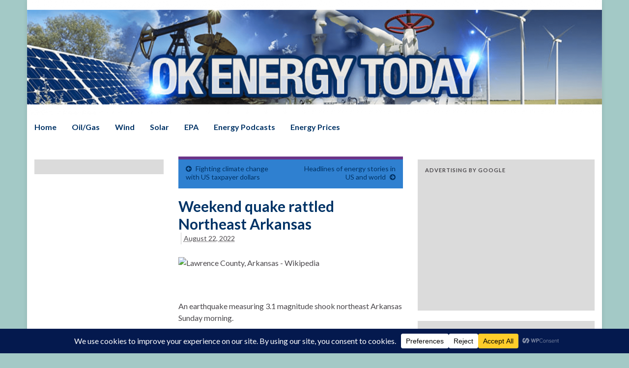

--- FILE ---
content_type: text/html; charset=utf-8
request_url: https://www.google.com/recaptcha/api2/aframe
body_size: 266
content:
<!DOCTYPE HTML><html><head><meta http-equiv="content-type" content="text/html; charset=UTF-8"></head><body><script nonce="TLC_Hx4WsiErICebyNachQ">/** Anti-fraud and anti-abuse applications only. See google.com/recaptcha */ try{var clients={'sodar':'https://pagead2.googlesyndication.com/pagead/sodar?'};window.addEventListener("message",function(a){try{if(a.source===window.parent){var b=JSON.parse(a.data);var c=clients[b['id']];if(c){var d=document.createElement('img');d.src=c+b['params']+'&rc='+(localStorage.getItem("rc::a")?sessionStorage.getItem("rc::b"):"");window.document.body.appendChild(d);sessionStorage.setItem("rc::e",parseInt(sessionStorage.getItem("rc::e")||0)+1);localStorage.setItem("rc::h",'1769905073403');}}}catch(b){}});window.parent.postMessage("_grecaptcha_ready", "*");}catch(b){}</script></body></html>